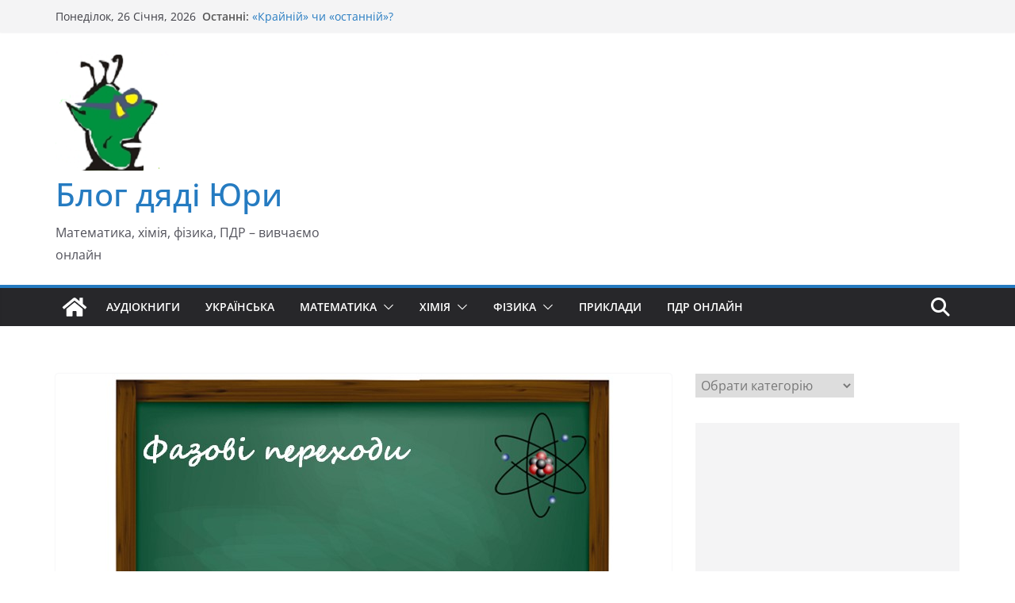

--- FILE ---
content_type: text/html; charset=UTF-8
request_url: http://soft-seo.com/2022/11/10/%D1%84%D0%B0%D0%B7%D0%BE%D0%B2%D0%B8%D0%B9-%D0%BF%D0%B5%D1%80%D0%B5%D1%85%D1%96%D0%B4/
body_size: 18271
content:
		<!doctype html>
		<html lang="uk">
		
<head>

			<meta charset="UTF-8"/>
		<meta name="viewport" content="width=device-width, initial-scale=1">
		<link rel="profile" href="http://gmpg.org/xfn/11"/>
		
	<meta name='robots' content='index, follow, max-image-preview:large, max-snippet:-1, max-video-preview:-1' />

	<!-- This site is optimized with the Yoast SEO plugin v21.4 - https://yoast.com/wordpress/plugins/seo/ -->
	<title>Фазовий перехід - Блог дяді Юри</title>
	<meta name="description" content="Фазовий перехід - зміна агрегатного стану речовини: з рідкого в тверде; з твердого в рідке; з рідкого в газоподібне; з твердого в газоподібне" />
	<link rel="canonical" href="http://soft-seo.com/2022/11/10/фазовий-перехід/" />
	<meta property="og:locale" content="uk_UA" />
	<meta property="og:type" content="article" />
	<meta property="og:title" content="Фазовий перехід - Блог дяді Юри" />
	<meta property="og:description" content="Фазовий перехід - зміна агрегатного стану речовини: з рідкого в тверде; з твердого в рідке; з рідкого в газоподібне; з твердого в газоподібне" />
	<meta property="og:url" content="http://soft-seo.com/2022/11/10/фазовий-перехід/" />
	<meta property="og:site_name" content="Блог дяді Юри" />
	<meta property="article:published_time" content="2022-11-10T09:07:08+00:00" />
	<meta property="og:image" content="http://soft-seo.com/wp-content/uploads/2022/11/Screenshot_1-19.jpg" />
	<meta property="og:image:width" content="684" />
	<meta property="og:image:height" content="432" />
	<meta property="og:image:type" content="image/jpeg" />
	<meta name="author" content="winner" />
	<meta name="twitter:card" content="summary_large_image" />
	<meta name="twitter:label1" content="Написано" />
	<meta name="twitter:data1" content="winner" />
	<meta name="twitter:label2" content="Прибл. час читання" />
	<meta name="twitter:data2" content="3 хвилини" />
	<script type="application/ld+json" class="yoast-schema-graph">{"@context":"https://schema.org","@graph":[{"@type":"Article","@id":"http://soft-seo.com/2022/11/10/%d1%84%d0%b0%d0%b7%d0%be%d0%b2%d0%b8%d0%b9-%d0%bf%d0%b5%d1%80%d0%b5%d1%85%d1%96%d0%b4/#article","isPartOf":{"@id":"http://soft-seo.com/2022/11/10/%d1%84%d0%b0%d0%b7%d0%be%d0%b2%d0%b8%d0%b9-%d0%bf%d0%b5%d1%80%d0%b5%d1%85%d1%96%d0%b4/"},"author":{"name":"winner","@id":"http://soft-seo.com/#/schema/person/f3d2a91f0da174f0bbe398f43c3ade6a"},"headline":"Фазовий перехід","datePublished":"2022-11-10T09:07:08+00:00","dateModified":"2022-11-10T09:07:08+00:00","mainEntityOfPage":{"@id":"http://soft-seo.com/2022/11/10/%d1%84%d0%b0%d0%b7%d0%be%d0%b2%d0%b8%d0%b9-%d0%bf%d0%b5%d1%80%d0%b5%d1%85%d1%96%d0%b4/"},"wordCount":336,"publisher":{"@id":"http://soft-seo.com/#organization"},"image":{"@id":"http://soft-seo.com/2022/11/10/%d1%84%d0%b0%d0%b7%d0%be%d0%b2%d0%b8%d0%b9-%d0%bf%d0%b5%d1%80%d0%b5%d1%85%d1%96%d0%b4/#primaryimage"},"thumbnailUrl":"http://soft-seo.com/wp-content/uploads/2022/11/Screenshot_1-19.jpg","keywords":["теплота випаровування","теплота плавлення","теплота сублімації","Фазові переходи"],"articleSection":["Термодинаміка","Фізика"],"inLanguage":"uk"},{"@type":"WebPage","@id":"http://soft-seo.com/2022/11/10/%d1%84%d0%b0%d0%b7%d0%be%d0%b2%d0%b8%d0%b9-%d0%bf%d0%b5%d1%80%d0%b5%d1%85%d1%96%d0%b4/","url":"http://soft-seo.com/2022/11/10/%d1%84%d0%b0%d0%b7%d0%be%d0%b2%d0%b8%d0%b9-%d0%bf%d0%b5%d1%80%d0%b5%d1%85%d1%96%d0%b4/","name":"Фазовий перехід - Блог дяді Юри","isPartOf":{"@id":"http://soft-seo.com/#website"},"primaryImageOfPage":{"@id":"http://soft-seo.com/2022/11/10/%d1%84%d0%b0%d0%b7%d0%be%d0%b2%d0%b8%d0%b9-%d0%bf%d0%b5%d1%80%d0%b5%d1%85%d1%96%d0%b4/#primaryimage"},"image":{"@id":"http://soft-seo.com/2022/11/10/%d1%84%d0%b0%d0%b7%d0%be%d0%b2%d0%b8%d0%b9-%d0%bf%d0%b5%d1%80%d0%b5%d1%85%d1%96%d0%b4/#primaryimage"},"thumbnailUrl":"http://soft-seo.com/wp-content/uploads/2022/11/Screenshot_1-19.jpg","datePublished":"2022-11-10T09:07:08+00:00","dateModified":"2022-11-10T09:07:08+00:00","description":"Фазовий перехід - зміна агрегатного стану речовини: з рідкого в тверде; з твердого в рідке; з рідкого в газоподібне; з твердого в газоподібне","breadcrumb":{"@id":"http://soft-seo.com/2022/11/10/%d1%84%d0%b0%d0%b7%d0%be%d0%b2%d0%b8%d0%b9-%d0%bf%d0%b5%d1%80%d0%b5%d1%85%d1%96%d0%b4/#breadcrumb"},"inLanguage":"uk","potentialAction":[{"@type":"ReadAction","target":["http://soft-seo.com/2022/11/10/%d1%84%d0%b0%d0%b7%d0%be%d0%b2%d0%b8%d0%b9-%d0%bf%d0%b5%d1%80%d0%b5%d1%85%d1%96%d0%b4/"]}]},{"@type":"ImageObject","inLanguage":"uk","@id":"http://soft-seo.com/2022/11/10/%d1%84%d0%b0%d0%b7%d0%be%d0%b2%d0%b8%d0%b9-%d0%bf%d0%b5%d1%80%d0%b5%d1%85%d1%96%d0%b4/#primaryimage","url":"http://soft-seo.com/wp-content/uploads/2022/11/Screenshot_1-19.jpg","contentUrl":"http://soft-seo.com/wp-content/uploads/2022/11/Screenshot_1-19.jpg","width":684,"height":432,"caption":"Фазові переходи"},{"@type":"BreadcrumbList","@id":"http://soft-seo.com/2022/11/10/%d1%84%d0%b0%d0%b7%d0%be%d0%b2%d0%b8%d0%b9-%d0%bf%d0%b5%d1%80%d0%b5%d1%85%d1%96%d0%b4/#breadcrumb","itemListElement":[{"@type":"ListItem","position":1,"name":"Главная страница","item":"http://soft-seo.com/"},{"@type":"ListItem","position":2,"name":"Фазовий перехід"}]},{"@type":"WebSite","@id":"http://soft-seo.com/#website","url":"http://soft-seo.com/","name":"Блог дяді Юри","description":"Математика, хімія, фізика, ПДР - вивчаємо онлайн","publisher":{"@id":"http://soft-seo.com/#organization"},"potentialAction":[{"@type":"SearchAction","target":{"@type":"EntryPoint","urlTemplate":"http://soft-seo.com/?s={search_term_string}"},"query-input":"required name=search_term_string"}],"inLanguage":"uk"},{"@type":"Organization","@id":"http://soft-seo.com/#organization","name":"Блог дяді Юри","url":"http://soft-seo.com/","logo":{"@type":"ImageObject","inLanguage":"uk","@id":"http://soft-seo.com/#/schema/logo/image/","url":"http://soft-seo.com/wp-content/uploads/2022/08/cropped-Screenshot_11.png","contentUrl":"http://soft-seo.com/wp-content/uploads/2022/08/cropped-Screenshot_11.png","width":150,"height":150,"caption":"Блог дяді Юри"},"image":{"@id":"http://soft-seo.com/#/schema/logo/image/"}},{"@type":"Person","@id":"http://soft-seo.com/#/schema/person/f3d2a91f0da174f0bbe398f43c3ade6a","name":"winner","image":{"@type":"ImageObject","inLanguage":"uk","@id":"http://soft-seo.com/#/schema/person/image/","url":"http://0.gravatar.com/avatar/6923cb9dfe358e65fd38c7fa49b80b1b?s=96&d=mm&r=g","contentUrl":"http://0.gravatar.com/avatar/6923cb9dfe358e65fd38c7fa49b80b1b?s=96&d=mm&r=g","caption":"winner"},"url":"http://soft-seo.com/author/nataadmin/"}]}</script>
	<!-- / Yoast SEO plugin. -->


<link rel="alternate" type="application/rss+xml" title="Блог дяді Юри &raquo; стрічка" href="http://soft-seo.com/feed/" />
<link rel="alternate" type="application/rss+xml" title="Блог дяді Юри &raquo; Канал коментарів" href="http://soft-seo.com/comments/feed/" />
<link rel="alternate" type="application/rss+xml" title="Блог дяді Юри &raquo; Фазовий перехід Канал коментарів" href="http://soft-seo.com/2022/11/10/%d1%84%d0%b0%d0%b7%d0%be%d0%b2%d0%b8%d0%b9-%d0%bf%d0%b5%d1%80%d0%b5%d1%85%d1%96%d0%b4/feed/" />
<script type="text/javascript">
window._wpemojiSettings = {"baseUrl":"https:\/\/s.w.org\/images\/core\/emoji\/14.0.0\/72x72\/","ext":".png","svgUrl":"https:\/\/s.w.org\/images\/core\/emoji\/14.0.0\/svg\/","svgExt":".svg","source":{"concatemoji":"http:\/\/soft-seo.com\/wp-includes\/js\/wp-emoji-release.min.js?ver=6.3.7"}};
/*! This file is auto-generated */
!function(i,n){var o,s,e;function c(e){try{var t={supportTests:e,timestamp:(new Date).valueOf()};sessionStorage.setItem(o,JSON.stringify(t))}catch(e){}}function p(e,t,n){e.clearRect(0,0,e.canvas.width,e.canvas.height),e.fillText(t,0,0);var t=new Uint32Array(e.getImageData(0,0,e.canvas.width,e.canvas.height).data),r=(e.clearRect(0,0,e.canvas.width,e.canvas.height),e.fillText(n,0,0),new Uint32Array(e.getImageData(0,0,e.canvas.width,e.canvas.height).data));return t.every(function(e,t){return e===r[t]})}function u(e,t,n){switch(t){case"flag":return n(e,"\ud83c\udff3\ufe0f\u200d\u26a7\ufe0f","\ud83c\udff3\ufe0f\u200b\u26a7\ufe0f")?!1:!n(e,"\ud83c\uddfa\ud83c\uddf3","\ud83c\uddfa\u200b\ud83c\uddf3")&&!n(e,"\ud83c\udff4\udb40\udc67\udb40\udc62\udb40\udc65\udb40\udc6e\udb40\udc67\udb40\udc7f","\ud83c\udff4\u200b\udb40\udc67\u200b\udb40\udc62\u200b\udb40\udc65\u200b\udb40\udc6e\u200b\udb40\udc67\u200b\udb40\udc7f");case"emoji":return!n(e,"\ud83e\udef1\ud83c\udffb\u200d\ud83e\udef2\ud83c\udfff","\ud83e\udef1\ud83c\udffb\u200b\ud83e\udef2\ud83c\udfff")}return!1}function f(e,t,n){var r="undefined"!=typeof WorkerGlobalScope&&self instanceof WorkerGlobalScope?new OffscreenCanvas(300,150):i.createElement("canvas"),a=r.getContext("2d",{willReadFrequently:!0}),o=(a.textBaseline="top",a.font="600 32px Arial",{});return e.forEach(function(e){o[e]=t(a,e,n)}),o}function t(e){var t=i.createElement("script");t.src=e,t.defer=!0,i.head.appendChild(t)}"undefined"!=typeof Promise&&(o="wpEmojiSettingsSupports",s=["flag","emoji"],n.supports={everything:!0,everythingExceptFlag:!0},e=new Promise(function(e){i.addEventListener("DOMContentLoaded",e,{once:!0})}),new Promise(function(t){var n=function(){try{var e=JSON.parse(sessionStorage.getItem(o));if("object"==typeof e&&"number"==typeof e.timestamp&&(new Date).valueOf()<e.timestamp+604800&&"object"==typeof e.supportTests)return e.supportTests}catch(e){}return null}();if(!n){if("undefined"!=typeof Worker&&"undefined"!=typeof OffscreenCanvas&&"undefined"!=typeof URL&&URL.createObjectURL&&"undefined"!=typeof Blob)try{var e="postMessage("+f.toString()+"("+[JSON.stringify(s),u.toString(),p.toString()].join(",")+"));",r=new Blob([e],{type:"text/javascript"}),a=new Worker(URL.createObjectURL(r),{name:"wpTestEmojiSupports"});return void(a.onmessage=function(e){c(n=e.data),a.terminate(),t(n)})}catch(e){}c(n=f(s,u,p))}t(n)}).then(function(e){for(var t in e)n.supports[t]=e[t],n.supports.everything=n.supports.everything&&n.supports[t],"flag"!==t&&(n.supports.everythingExceptFlag=n.supports.everythingExceptFlag&&n.supports[t]);n.supports.everythingExceptFlag=n.supports.everythingExceptFlag&&!n.supports.flag,n.DOMReady=!1,n.readyCallback=function(){n.DOMReady=!0}}).then(function(){return e}).then(function(){var e;n.supports.everything||(n.readyCallback(),(e=n.source||{}).concatemoji?t(e.concatemoji):e.wpemoji&&e.twemoji&&(t(e.twemoji),t(e.wpemoji)))}))}((window,document),window._wpemojiSettings);
</script>
<style type="text/css">
img.wp-smiley,
img.emoji {
	display: inline !important;
	border: none !important;
	box-shadow: none !important;
	height: 1em !important;
	width: 1em !important;
	margin: 0 0.07em !important;
	vertical-align: -0.1em !important;
	background: none !important;
	padding: 0 !important;
}
</style>
	<link rel='stylesheet' id='pt-cv-public-style-css' href='http://soft-seo.com/wp-content/plugins/content-views-query-and-display-post-page/public/assets/css/cv.css?ver=3.5.0' type='text/css' media='all' />
<link rel='stylesheet' id='wp-block-library-css' href='http://soft-seo.com/wp-includes/css/dist/block-library/style.min.css?ver=6.3.7' type='text/css' media='all' />
<style id='wp-block-library-theme-inline-css' type='text/css'>
.wp-block-audio figcaption{color:#555;font-size:13px;text-align:center}.is-dark-theme .wp-block-audio figcaption{color:hsla(0,0%,100%,.65)}.wp-block-audio{margin:0 0 1em}.wp-block-code{border:1px solid #ccc;border-radius:4px;font-family:Menlo,Consolas,monaco,monospace;padding:.8em 1em}.wp-block-embed figcaption{color:#555;font-size:13px;text-align:center}.is-dark-theme .wp-block-embed figcaption{color:hsla(0,0%,100%,.65)}.wp-block-embed{margin:0 0 1em}.blocks-gallery-caption{color:#555;font-size:13px;text-align:center}.is-dark-theme .blocks-gallery-caption{color:hsla(0,0%,100%,.65)}.wp-block-image figcaption{color:#555;font-size:13px;text-align:center}.is-dark-theme .wp-block-image figcaption{color:hsla(0,0%,100%,.65)}.wp-block-image{margin:0 0 1em}.wp-block-pullquote{border-bottom:4px solid;border-top:4px solid;color:currentColor;margin-bottom:1.75em}.wp-block-pullquote cite,.wp-block-pullquote footer,.wp-block-pullquote__citation{color:currentColor;font-size:.8125em;font-style:normal;text-transform:uppercase}.wp-block-quote{border-left:.25em solid;margin:0 0 1.75em;padding-left:1em}.wp-block-quote cite,.wp-block-quote footer{color:currentColor;font-size:.8125em;font-style:normal;position:relative}.wp-block-quote.has-text-align-right{border-left:none;border-right:.25em solid;padding-left:0;padding-right:1em}.wp-block-quote.has-text-align-center{border:none;padding-left:0}.wp-block-quote.is-large,.wp-block-quote.is-style-large,.wp-block-quote.is-style-plain{border:none}.wp-block-search .wp-block-search__label{font-weight:700}.wp-block-search__button{border:1px solid #ccc;padding:.375em .625em}:where(.wp-block-group.has-background){padding:1.25em 2.375em}.wp-block-separator.has-css-opacity{opacity:.4}.wp-block-separator{border:none;border-bottom:2px solid;margin-left:auto;margin-right:auto}.wp-block-separator.has-alpha-channel-opacity{opacity:1}.wp-block-separator:not(.is-style-wide):not(.is-style-dots){width:100px}.wp-block-separator.has-background:not(.is-style-dots){border-bottom:none;height:1px}.wp-block-separator.has-background:not(.is-style-wide):not(.is-style-dots){height:2px}.wp-block-table{margin:0 0 1em}.wp-block-table td,.wp-block-table th{word-break:normal}.wp-block-table figcaption{color:#555;font-size:13px;text-align:center}.is-dark-theme .wp-block-table figcaption{color:hsla(0,0%,100%,.65)}.wp-block-video figcaption{color:#555;font-size:13px;text-align:center}.is-dark-theme .wp-block-video figcaption{color:hsla(0,0%,100%,.65)}.wp-block-video{margin:0 0 1em}.wp-block-template-part.has-background{margin-bottom:0;margin-top:0;padding:1.25em 2.375em}
</style>
<style id='global-styles-inline-css' type='text/css'>
body{--wp--preset--color--black: #000000;--wp--preset--color--cyan-bluish-gray: #abb8c3;--wp--preset--color--white: #ffffff;--wp--preset--color--pale-pink: #f78da7;--wp--preset--color--vivid-red: #cf2e2e;--wp--preset--color--luminous-vivid-orange: #ff6900;--wp--preset--color--luminous-vivid-amber: #fcb900;--wp--preset--color--light-green-cyan: #7bdcb5;--wp--preset--color--vivid-green-cyan: #00d084;--wp--preset--color--pale-cyan-blue: #8ed1fc;--wp--preset--color--vivid-cyan-blue: #0693e3;--wp--preset--color--vivid-purple: #9b51e0;--wp--preset--color--cm-color-1: #257BC1;--wp--preset--color--cm-color-2: #2270B0;--wp--preset--color--cm-color-3: #FFFFFF;--wp--preset--color--cm-color-4: #F9FEFD;--wp--preset--color--cm-color-5: #27272A;--wp--preset--color--cm-color-6: #16181A;--wp--preset--color--cm-color-7: #8F8F8F;--wp--preset--color--cm-color-8: #FFFFFF;--wp--preset--color--cm-color-9: #C7C7C7;--wp--preset--gradient--vivid-cyan-blue-to-vivid-purple: linear-gradient(135deg,rgba(6,147,227,1) 0%,rgb(155,81,224) 100%);--wp--preset--gradient--light-green-cyan-to-vivid-green-cyan: linear-gradient(135deg,rgb(122,220,180) 0%,rgb(0,208,130) 100%);--wp--preset--gradient--luminous-vivid-amber-to-luminous-vivid-orange: linear-gradient(135deg,rgba(252,185,0,1) 0%,rgba(255,105,0,1) 100%);--wp--preset--gradient--luminous-vivid-orange-to-vivid-red: linear-gradient(135deg,rgba(255,105,0,1) 0%,rgb(207,46,46) 100%);--wp--preset--gradient--very-light-gray-to-cyan-bluish-gray: linear-gradient(135deg,rgb(238,238,238) 0%,rgb(169,184,195) 100%);--wp--preset--gradient--cool-to-warm-spectrum: linear-gradient(135deg,rgb(74,234,220) 0%,rgb(151,120,209) 20%,rgb(207,42,186) 40%,rgb(238,44,130) 60%,rgb(251,105,98) 80%,rgb(254,248,76) 100%);--wp--preset--gradient--blush-light-purple: linear-gradient(135deg,rgb(255,206,236) 0%,rgb(152,150,240) 100%);--wp--preset--gradient--blush-bordeaux: linear-gradient(135deg,rgb(254,205,165) 0%,rgb(254,45,45) 50%,rgb(107,0,62) 100%);--wp--preset--gradient--luminous-dusk: linear-gradient(135deg,rgb(255,203,112) 0%,rgb(199,81,192) 50%,rgb(65,88,208) 100%);--wp--preset--gradient--pale-ocean: linear-gradient(135deg,rgb(255,245,203) 0%,rgb(182,227,212) 50%,rgb(51,167,181) 100%);--wp--preset--gradient--electric-grass: linear-gradient(135deg,rgb(202,248,128) 0%,rgb(113,206,126) 100%);--wp--preset--gradient--midnight: linear-gradient(135deg,rgb(2,3,129) 0%,rgb(40,116,252) 100%);--wp--preset--font-size--small: 13px;--wp--preset--font-size--medium: 16px;--wp--preset--font-size--large: 20px;--wp--preset--font-size--x-large: 24px;--wp--preset--font-size--xx-large: 30px;--wp--preset--font-size--huge: 36px;--wp--preset--font-family--dm-sans: DM Sans, sans-serif;--wp--preset--font-family--public-sans: Public Sans, sans-serif;--wp--preset--font-family--roboto: Roboto, sans-serif;--wp--preset--font-family--segoe-ui: Segoe UI, Arial, sans-serif;--wp--preset--font-family--ibm-plex-serif: IBM Plex Serif, sans-serif;--wp--preset--font-family--inter: Inter, sans-serif;--wp--preset--spacing--20: 0.44rem;--wp--preset--spacing--30: 0.67rem;--wp--preset--spacing--40: 1rem;--wp--preset--spacing--50: 1.5rem;--wp--preset--spacing--60: 2.25rem;--wp--preset--spacing--70: 3.38rem;--wp--preset--spacing--80: 5.06rem;--wp--preset--shadow--natural: 6px 6px 9px rgba(0, 0, 0, 0.2);--wp--preset--shadow--deep: 12px 12px 50px rgba(0, 0, 0, 0.4);--wp--preset--shadow--sharp: 6px 6px 0px rgba(0, 0, 0, 0.2);--wp--preset--shadow--outlined: 6px 6px 0px -3px rgba(255, 255, 255, 1), 6px 6px rgba(0, 0, 0, 1);--wp--preset--shadow--crisp: 6px 6px 0px rgba(0, 0, 0, 1);}body { margin: 0;--wp--style--global--content-size: 760px;--wp--style--global--wide-size: 1160px; }.wp-site-blocks > .alignleft { float: left; margin-right: 2em; }.wp-site-blocks > .alignright { float: right; margin-left: 2em; }.wp-site-blocks > .aligncenter { justify-content: center; margin-left: auto; margin-right: auto; }:where(.wp-site-blocks) > * { margin-block-start: 24px; margin-block-end: 0; }:where(.wp-site-blocks) > :first-child:first-child { margin-block-start: 0; }:where(.wp-site-blocks) > :last-child:last-child { margin-block-end: 0; }body { --wp--style--block-gap: 24px; }:where(body .is-layout-flow)  > :first-child:first-child{margin-block-start: 0;}:where(body .is-layout-flow)  > :last-child:last-child{margin-block-end: 0;}:where(body .is-layout-flow)  > *{margin-block-start: 24px;margin-block-end: 0;}:where(body .is-layout-constrained)  > :first-child:first-child{margin-block-start: 0;}:where(body .is-layout-constrained)  > :last-child:last-child{margin-block-end: 0;}:where(body .is-layout-constrained)  > *{margin-block-start: 24px;margin-block-end: 0;}:where(body .is-layout-flex) {gap: 24px;}:where(body .is-layout-grid) {gap: 24px;}body .is-layout-flow > .alignleft{float: left;margin-inline-start: 0;margin-inline-end: 2em;}body .is-layout-flow > .alignright{float: right;margin-inline-start: 2em;margin-inline-end: 0;}body .is-layout-flow > .aligncenter{margin-left: auto !important;margin-right: auto !important;}body .is-layout-constrained > .alignleft{float: left;margin-inline-start: 0;margin-inline-end: 2em;}body .is-layout-constrained > .alignright{float: right;margin-inline-start: 2em;margin-inline-end: 0;}body .is-layout-constrained > .aligncenter{margin-left: auto !important;margin-right: auto !important;}body .is-layout-constrained > :where(:not(.alignleft):not(.alignright):not(.alignfull)){max-width: var(--wp--style--global--content-size);margin-left: auto !important;margin-right: auto !important;}body .is-layout-constrained > .alignwide{max-width: var(--wp--style--global--wide-size);}body .is-layout-flex{display: flex;}body .is-layout-flex{flex-wrap: wrap;align-items: center;}body .is-layout-flex > *{margin: 0;}body .is-layout-grid{display: grid;}body .is-layout-grid > *{margin: 0;}body{padding-top: 0px;padding-right: 0px;padding-bottom: 0px;padding-left: 0px;}a:where(:not(.wp-element-button)){text-decoration: underline;}.wp-element-button, .wp-block-button__link{background-color: #32373c;border-width: 0;color: #fff;font-family: inherit;font-size: inherit;line-height: inherit;padding: calc(0.667em + 2px) calc(1.333em + 2px);text-decoration: none;}.has-black-color{color: var(--wp--preset--color--black) !important;}.has-cyan-bluish-gray-color{color: var(--wp--preset--color--cyan-bluish-gray) !important;}.has-white-color{color: var(--wp--preset--color--white) !important;}.has-pale-pink-color{color: var(--wp--preset--color--pale-pink) !important;}.has-vivid-red-color{color: var(--wp--preset--color--vivid-red) !important;}.has-luminous-vivid-orange-color{color: var(--wp--preset--color--luminous-vivid-orange) !important;}.has-luminous-vivid-amber-color{color: var(--wp--preset--color--luminous-vivid-amber) !important;}.has-light-green-cyan-color{color: var(--wp--preset--color--light-green-cyan) !important;}.has-vivid-green-cyan-color{color: var(--wp--preset--color--vivid-green-cyan) !important;}.has-pale-cyan-blue-color{color: var(--wp--preset--color--pale-cyan-blue) !important;}.has-vivid-cyan-blue-color{color: var(--wp--preset--color--vivid-cyan-blue) !important;}.has-vivid-purple-color{color: var(--wp--preset--color--vivid-purple) !important;}.has-cm-color-1-color{color: var(--wp--preset--color--cm-color-1) !important;}.has-cm-color-2-color{color: var(--wp--preset--color--cm-color-2) !important;}.has-cm-color-3-color{color: var(--wp--preset--color--cm-color-3) !important;}.has-cm-color-4-color{color: var(--wp--preset--color--cm-color-4) !important;}.has-cm-color-5-color{color: var(--wp--preset--color--cm-color-5) !important;}.has-cm-color-6-color{color: var(--wp--preset--color--cm-color-6) !important;}.has-cm-color-7-color{color: var(--wp--preset--color--cm-color-7) !important;}.has-cm-color-8-color{color: var(--wp--preset--color--cm-color-8) !important;}.has-cm-color-9-color{color: var(--wp--preset--color--cm-color-9) !important;}.has-black-background-color{background-color: var(--wp--preset--color--black) !important;}.has-cyan-bluish-gray-background-color{background-color: var(--wp--preset--color--cyan-bluish-gray) !important;}.has-white-background-color{background-color: var(--wp--preset--color--white) !important;}.has-pale-pink-background-color{background-color: var(--wp--preset--color--pale-pink) !important;}.has-vivid-red-background-color{background-color: var(--wp--preset--color--vivid-red) !important;}.has-luminous-vivid-orange-background-color{background-color: var(--wp--preset--color--luminous-vivid-orange) !important;}.has-luminous-vivid-amber-background-color{background-color: var(--wp--preset--color--luminous-vivid-amber) !important;}.has-light-green-cyan-background-color{background-color: var(--wp--preset--color--light-green-cyan) !important;}.has-vivid-green-cyan-background-color{background-color: var(--wp--preset--color--vivid-green-cyan) !important;}.has-pale-cyan-blue-background-color{background-color: var(--wp--preset--color--pale-cyan-blue) !important;}.has-vivid-cyan-blue-background-color{background-color: var(--wp--preset--color--vivid-cyan-blue) !important;}.has-vivid-purple-background-color{background-color: var(--wp--preset--color--vivid-purple) !important;}.has-cm-color-1-background-color{background-color: var(--wp--preset--color--cm-color-1) !important;}.has-cm-color-2-background-color{background-color: var(--wp--preset--color--cm-color-2) !important;}.has-cm-color-3-background-color{background-color: var(--wp--preset--color--cm-color-3) !important;}.has-cm-color-4-background-color{background-color: var(--wp--preset--color--cm-color-4) !important;}.has-cm-color-5-background-color{background-color: var(--wp--preset--color--cm-color-5) !important;}.has-cm-color-6-background-color{background-color: var(--wp--preset--color--cm-color-6) !important;}.has-cm-color-7-background-color{background-color: var(--wp--preset--color--cm-color-7) !important;}.has-cm-color-8-background-color{background-color: var(--wp--preset--color--cm-color-8) !important;}.has-cm-color-9-background-color{background-color: var(--wp--preset--color--cm-color-9) !important;}.has-black-border-color{border-color: var(--wp--preset--color--black) !important;}.has-cyan-bluish-gray-border-color{border-color: var(--wp--preset--color--cyan-bluish-gray) !important;}.has-white-border-color{border-color: var(--wp--preset--color--white) !important;}.has-pale-pink-border-color{border-color: var(--wp--preset--color--pale-pink) !important;}.has-vivid-red-border-color{border-color: var(--wp--preset--color--vivid-red) !important;}.has-luminous-vivid-orange-border-color{border-color: var(--wp--preset--color--luminous-vivid-orange) !important;}.has-luminous-vivid-amber-border-color{border-color: var(--wp--preset--color--luminous-vivid-amber) !important;}.has-light-green-cyan-border-color{border-color: var(--wp--preset--color--light-green-cyan) !important;}.has-vivid-green-cyan-border-color{border-color: var(--wp--preset--color--vivid-green-cyan) !important;}.has-pale-cyan-blue-border-color{border-color: var(--wp--preset--color--pale-cyan-blue) !important;}.has-vivid-cyan-blue-border-color{border-color: var(--wp--preset--color--vivid-cyan-blue) !important;}.has-vivid-purple-border-color{border-color: var(--wp--preset--color--vivid-purple) !important;}.has-cm-color-1-border-color{border-color: var(--wp--preset--color--cm-color-1) !important;}.has-cm-color-2-border-color{border-color: var(--wp--preset--color--cm-color-2) !important;}.has-cm-color-3-border-color{border-color: var(--wp--preset--color--cm-color-3) !important;}.has-cm-color-4-border-color{border-color: var(--wp--preset--color--cm-color-4) !important;}.has-cm-color-5-border-color{border-color: var(--wp--preset--color--cm-color-5) !important;}.has-cm-color-6-border-color{border-color: var(--wp--preset--color--cm-color-6) !important;}.has-cm-color-7-border-color{border-color: var(--wp--preset--color--cm-color-7) !important;}.has-cm-color-8-border-color{border-color: var(--wp--preset--color--cm-color-8) !important;}.has-cm-color-9-border-color{border-color: var(--wp--preset--color--cm-color-9) !important;}.has-vivid-cyan-blue-to-vivid-purple-gradient-background{background: var(--wp--preset--gradient--vivid-cyan-blue-to-vivid-purple) !important;}.has-light-green-cyan-to-vivid-green-cyan-gradient-background{background: var(--wp--preset--gradient--light-green-cyan-to-vivid-green-cyan) !important;}.has-luminous-vivid-amber-to-luminous-vivid-orange-gradient-background{background: var(--wp--preset--gradient--luminous-vivid-amber-to-luminous-vivid-orange) !important;}.has-luminous-vivid-orange-to-vivid-red-gradient-background{background: var(--wp--preset--gradient--luminous-vivid-orange-to-vivid-red) !important;}.has-very-light-gray-to-cyan-bluish-gray-gradient-background{background: var(--wp--preset--gradient--very-light-gray-to-cyan-bluish-gray) !important;}.has-cool-to-warm-spectrum-gradient-background{background: var(--wp--preset--gradient--cool-to-warm-spectrum) !important;}.has-blush-light-purple-gradient-background{background: var(--wp--preset--gradient--blush-light-purple) !important;}.has-blush-bordeaux-gradient-background{background: var(--wp--preset--gradient--blush-bordeaux) !important;}.has-luminous-dusk-gradient-background{background: var(--wp--preset--gradient--luminous-dusk) !important;}.has-pale-ocean-gradient-background{background: var(--wp--preset--gradient--pale-ocean) !important;}.has-electric-grass-gradient-background{background: var(--wp--preset--gradient--electric-grass) !important;}.has-midnight-gradient-background{background: var(--wp--preset--gradient--midnight) !important;}.has-small-font-size{font-size: var(--wp--preset--font-size--small) !important;}.has-medium-font-size{font-size: var(--wp--preset--font-size--medium) !important;}.has-large-font-size{font-size: var(--wp--preset--font-size--large) !important;}.has-x-large-font-size{font-size: var(--wp--preset--font-size--x-large) !important;}.has-xx-large-font-size{font-size: var(--wp--preset--font-size--xx-large) !important;}.has-huge-font-size{font-size: var(--wp--preset--font-size--huge) !important;}.has-dm-sans-font-family{font-family: var(--wp--preset--font-family--dm-sans) !important;}.has-public-sans-font-family{font-family: var(--wp--preset--font-family--public-sans) !important;}.has-roboto-font-family{font-family: var(--wp--preset--font-family--roboto) !important;}.has-segoe-ui-font-family{font-family: var(--wp--preset--font-family--segoe-ui) !important;}.has-ibm-plex-serif-font-family{font-family: var(--wp--preset--font-family--ibm-plex-serif) !important;}.has-inter-font-family{font-family: var(--wp--preset--font-family--inter) !important;}
.wp-block-navigation a:where(:not(.wp-element-button)){color: inherit;}
.wp-block-pullquote{font-size: 1.5em;line-height: 1.6;}
</style>
<link rel='stylesheet' id='yop-public-css' href='http://soft-seo.com/wp-content/plugins/yop-poll/public/assets/css/yop-poll-public-6.5.29.css?ver=6.3.7' type='text/css' media='all' />
<style id='wp-webfonts-inline-css' type='text/css'>
@font-face{font-family:"DM Sans";font-style:normal;font-weight:100 900;font-display:fallback;src:url('https://fonts.gstatic.com/s/dmsans/v15/rP2Hp2ywxg089UriCZOIHTWEBlw.woff2') format('woff2');}@font-face{font-family:"Public Sans";font-style:normal;font-weight:100 900;font-display:fallback;src:url('https://fonts.gstatic.com/s/publicsans/v15/ijwOs5juQtsyLLR5jN4cxBEoRDf44uE.woff2') format('woff2');}@font-face{font-family:Roboto;font-style:normal;font-weight:100 900;font-display:fallback;src:url('https://fonts.gstatic.com/s/roboto/v30/KFOjCnqEu92Fr1Mu51TjASc6CsE.woff2') format('woff2');}@font-face{font-family:IBMPlexSerif;font-style:normal;font-weight:400;font-display:fallback;src:url('http://soft-seo.com/wp-content/themes/colormag/assets/fonts/IBMPlexSerif-Regular.woff2') format('woff2');}@font-face{font-family:IBMPlexSerif;font-style:normal;font-weight:700;font-display:fallback;src:url('http://soft-seo.com/wp-content/themes/colormag/assets/fonts/IBMPlexSerif-Bold.woff2') format('woff2');}@font-face{font-family:IBMPlexSerif;font-style:normal;font-weight:600;font-display:fallback;src:url('http://soft-seo.com/wp-content/themes/colormag/assets/fonts/IBMPlexSerif-SemiBold.woff2') format('woff2');}@font-face{font-family:Inter;font-style:normal;font-weight:400;font-display:fallback;src:url('http://soft-seo.com/wp-content/themes/colormag/assets/fonts/Inter-Regular.woff2') format('woff2');}
</style>
<link rel='stylesheet' id='colormag_style-css' href='http://soft-seo.com/wp-content/themes/colormag/style.css?ver=1769417852' type='text/css' media='all' />
<style id='colormag_style-inline-css' type='text/css'>
body{color:#444444;}.cm-posts .post{box-shadow:0px 0px 2px 0px #E4E4E7;}@media screen and (min-width: 992px) {.cm-primary{width:70%;}}.colormag-button,
			input[type="reset"],
			input[type="button"],
			input[type="submit"],
			button,
			.cm-entry-button span,
			.wp-block-button .wp-block-button__link{color:#ffffff;}.cm-content{background-color:#ffffff;background-size:contain;}body,body.boxed{background-color:;background-position:;background-size:contain;background-attachment:fixed;background-repeat:no-repeat;}.cm-header .cm-menu-toggle svg,
			.cm-header .cm-menu-toggle svg{fill:#fff;}.cm-footer-bar-area .cm-footer-bar__2 a{color:#207daf;}body{color:#444444;}.cm-posts .post{box-shadow:0px 0px 2px 0px #E4E4E7;}@media screen and (min-width: 992px) {.cm-primary{width:70%;}}.colormag-button,
			input[type="reset"],
			input[type="button"],
			input[type="submit"],
			button,
			.cm-entry-button span,
			.wp-block-button .wp-block-button__link{color:#ffffff;}.cm-content{background-color:#ffffff;background-size:contain;}body,body.boxed{background-color:;background-position:;background-size:contain;background-attachment:fixed;background-repeat:no-repeat;}.cm-header .cm-menu-toggle svg,
			.cm-header .cm-menu-toggle svg{fill:#fff;}.cm-footer-bar-area .cm-footer-bar__2 a{color:#207daf;}.cm-header-builder .cm-header-buttons .cm-header-button .cm-button{background-color:#207daf;}.cm-header-builder .cm-header-top-row{background-color:#f4f4f5;}.cm-header-builder .cm-primary-nav .sub-menu, .cm-header-builder .cm-primary-nav .children{background-color:#232323;background-size:contain;}.cm-header-builder nav.cm-secondary-nav ul.sub-menu, .cm-header-builder .cm-secondary-nav .children{background-color:#232323;background-size:contain;}.cm-footer-builder .cm-footer-bottom-row{border-color:#3F3F46;}:root{--top-grid-columns: 4;
			--main-grid-columns: 4;
			--bottom-grid-columns: 2;
			}.cm-footer-builder .cm-footer-bottom-row .cm-footer-col{flex-direction: column;}.cm-footer-builder .cm-footer-main-row .cm-footer-col{flex-direction: column;}.cm-footer-builder .cm-footer-top-row .cm-footer-col{flex-direction: column;} :root{--cm-color-1: #257BC1;--cm-color-2: #2270B0;--cm-color-3: #FFFFFF;--cm-color-4: #F9FEFD;--cm-color-5: #27272A;--cm-color-6: #16181A;--cm-color-7: #8F8F8F;--cm-color-8: #FFFFFF;--cm-color-9: #C7C7C7;}:root {--wp--preset--color--cm-color-1:#257BC1;--wp--preset--color--cm-color-2:#2270B0;--wp--preset--color--cm-color-3:#FFFFFF;--wp--preset--color--cm-color-4:#F9FEFD;--wp--preset--color--cm-color-5:#27272A;--wp--preset--color--cm-color-6:#16181A;--wp--preset--color--cm-color-7:#8F8F8F;--wp--preset--color--cm-color-8:#FFFFFF;--wp--preset--color--cm-color-9:#C7C7C7;}:root {--e-global-color-cmcolor1: #257BC1;--e-global-color-cmcolor2: #2270B0;--e-global-color-cmcolor3: #FFFFFF;--e-global-color-cmcolor4: #F9FEFD;--e-global-color-cmcolor5: #27272A;--e-global-color-cmcolor6: #16181A;--e-global-color-cmcolor7: #8F8F8F;--e-global-color-cmcolor8: #FFFFFF;--e-global-color-cmcolor9: #C7C7C7;}
</style>
<link rel='stylesheet' id='font-awesome-all-css' href='http://soft-seo.com/wp-content/themes/colormag/inc/customizer/customind/assets/fontawesome/v6/css/all.min.css?ver=6.2.4' type='text/css' media='all' />
<link rel='stylesheet' id='font-awesome-4-css' href='http://soft-seo.com/wp-content/themes/colormag/assets/library/font-awesome/css/v4-shims.min.css?ver=4.7.0' type='text/css' media='all' />
<link rel='stylesheet' id='colormag-font-awesome-6-css' href='http://soft-seo.com/wp-content/themes/colormag/inc/customizer/customind/assets/fontawesome/v6/css/all.min.css?ver=6.2.4' type='text/css' media='all' />
<script type='text/javascript' src='http://soft-seo.com/wp-includes/js/jquery/jquery.min.js?ver=3.7.0' id='jquery-core-js'></script>
<script type='text/javascript' src='http://soft-seo.com/wp-includes/js/jquery/jquery-migrate.min.js?ver=3.4.1' id='jquery-migrate-js'></script>
<script type='text/javascript' id='yop-public-js-extra'>
/* <![CDATA[ */
var objectL10n = {"yopPollParams":{"urlParams":{"ajax":"http:\/\/soft-seo.com\/wp-admin\/admin-ajax.php","wpLogin":"http:\/\/soft-seo.com\/wp-login.php?redirect_to=http%3A%2F%2Fsoft-seo.com%2Fwp-admin%2Fadmin-ajax.php%3Faction%3Dyop_poll_record_wordpress_vote"},"apiParams":{"reCaptcha":{"siteKey":""},"reCaptchaV2Invisible":{"siteKey":""},"reCaptchaV3":{"siteKey":""},"hCaptcha":{"siteKey":""}},"captchaParams":{"imgPath":"http:\/\/soft-seo.com\/wp-content\/plugins\/yop-poll\/public\/assets\/img\/","url":"http:\/\/soft-seo.com\/wp-content\/plugins\/yop-poll\/app.php","accessibilityAlt":"Sound icon","accessibilityTitle":"Accessibility option: listen to a question and answer it!","accessibilityDescription":"Type below the <strong>answer<\/strong> to what you hear. Numbers or words:","explanation":"Click or touch the <strong>ANSWER<\/strong>","refreshAlt":"Refresh\/reload icon","refreshTitle":"Refresh\/reload: get new images and accessibility option!"},"voteParams":{"invalidPoll":"Invalid Poll","noAnswersSelected":"No answer selected","minAnswersRequired":"At least {min_answers_allowed} answer(s) required","maxAnswersRequired":"A max of {max_answers_allowed} answer(s) accepted","noAnswerForOther":"No other answer entered","noValueForCustomField":"{custom_field_name} is required","consentNotChecked":"You must agree to our terms and conditions","noCaptchaSelected":"Captcha is required","thankYou":"Thank you for your vote"},"resultsParams":{"singleVote":"vote","multipleVotes":"votes","singleAnswer":"answer","multipleAnswers":"answers"}}};
/* ]]> */
</script>
<script type='text/javascript' src='http://soft-seo.com/wp-content/plugins/yop-poll/public/assets/js/yop-poll-public-6.5.29.min.js?ver=6.3.7' id='yop-public-js'></script>
<!--[if lte IE 8]>
<script type='text/javascript' src='http://soft-seo.com/wp-content/themes/colormag/assets/js/html5shiv.min.js?ver=4.1.2' id='html5-js'></script>
<![endif]-->
<link rel="https://api.w.org/" href="http://soft-seo.com/wp-json/" /><link rel="alternate" type="application/json" href="http://soft-seo.com/wp-json/wp/v2/posts/15639" /><link rel="EditURI" type="application/rsd+xml" title="RSD" href="http://soft-seo.com/xmlrpc.php?rsd" />
<meta name="generator" content="WordPress 6.3.7" />
<link rel='shortlink' href='http://soft-seo.com/?p=15639' />
<link rel="alternate" type="application/json+oembed" href="http://soft-seo.com/wp-json/oembed/1.0/embed?url=http%3A%2F%2Fsoft-seo.com%2F2022%2F11%2F10%2F%25d1%2584%25d0%25b0%25d0%25b7%25d0%25be%25d0%25b2%25d0%25b8%25d0%25b9-%25d0%25bf%25d0%25b5%25d1%2580%25d0%25b5%25d1%2585%25d1%2596%25d0%25b4%2F" />
<link rel="alternate" type="text/xml+oembed" href="http://soft-seo.com/wp-json/oembed/1.0/embed?url=http%3A%2F%2Fsoft-seo.com%2F2022%2F11%2F10%2F%25d1%2584%25d0%25b0%25d0%25b7%25d0%25be%25d0%25b2%25d0%25b8%25d0%25b9-%25d0%25bf%25d0%25b5%25d1%2580%25d0%25b5%25d1%2585%25d1%2596%25d0%25b4%2F&#038;format=xml" />
<link rel="pingback" href="http://soft-seo.com/xmlrpc.php"><link rel="icon" href="http://soft-seo.com/wp-content/uploads/2022/08/cropped-Screenshot_11-1-32x32.png" sizes="32x32" />
<link rel="icon" href="http://soft-seo.com/wp-content/uploads/2022/08/cropped-Screenshot_11-1-192x192.png" sizes="192x192" />
<link rel="apple-touch-icon" href="http://soft-seo.com/wp-content/uploads/2022/08/cropped-Screenshot_11-1-180x180.png" />
<meta name="msapplication-TileImage" content="http://soft-seo.com/wp-content/uploads/2022/08/cropped-Screenshot_11-1-270x270.png" />

</head>

<body class="post-template-default single single-post postid-15639 single-format-standard wp-custom-logo wp-embed-responsive cm-header-layout-1 adv-style-1 cm-normal-container cm-right-sidebar right-sidebar wide cm-started-content">




		<div id="page" class="hfeed site">
				<a class="skip-link screen-reader-text" href="#main">Перейти до вмісту</a>
		

			<header id="cm-masthead" class="cm-header cm-layout-1 cm-layout-1-style-1 cm-full-width">
		
		
				<div class="cm-top-bar">
					<div class="cm-container">
						<div class="cm-row">
							<div class="cm-top-bar__1">
				
		<div class="date-in-header">
			Понеділок, 26 Січня, 2026		</div>

		
		<div class="breaking-news">
			<strong class="breaking-news-latest">Останні:</strong>

			<ul class="newsticker">
									<li>
						<a href="http://soft-seo.com/2023/09/22/%d0%ba%d1%80%d0%b0%d0%b9%d0%bd%d1%96%d0%b9-%d1%87%d0%b8-%d0%be%d1%81%d1%82%d0%b0%d0%bd%d0%bd%d1%96%d0%b9/" title="«Крайній» чи «останній»?">
							«Крайній» чи «останній»?						</a>
					</li>
									<li>
						<a href="http://soft-seo.com/2023/09/22/%d1%87%d0%b8-%d0%bf%d1%80%d0%b0%d0%b2%d0%b8%d0%bb%d1%8c%d0%bd%d0%be-%d0%b3%d0%be%d0%b2%d0%be%d1%80%d0%b8%d1%82%d0%b8-%d0%b2%d0%b5%d0%bb%d0%b8%d0%ba%d0%b5-%d0%b4%d1%8f%d0%ba%d1%83%d1%8e/" title="Чи правильно говорити &#8220;Велике дякую&#8221;?">
							Чи правильно говорити &#8220;Велике дякую&#8221;?						</a>
					</li>
									<li>
						<a href="http://soft-seo.com/2023/09/17/%d1%8f%d0%ba-%d0%bf%d1%80%d0%b0%d0%b2%d0%b8%d0%bb%d1%8c%d0%bd%d0%be-%d0%b4%d1%8f%d0%ba%d1%83%d1%8e-%d1%87%d0%b8-%d1%81%d0%bf%d0%b0%d1%81%d0%b8%d0%b1%d1%96/" title="Як правильно: «Дякую» чи «Спасибі»?">
							Як правильно: «Дякую» чи «Спасибі»?						</a>
					</li>
									<li>
						<a href="http://soft-seo.com/2023/09/17/%d0%b3%d1%83%d0%bb%d0%bb%d1%96%d0%b2%d0%b5%d1%80-%d1%87%d0%b8-%d2%91%d1%83%d0%bb%d0%bb%d1%96%d0%b2%d0%b5%d1%80/" title="«Гуллівер» чи «Ґуллівер»? Правила вживання літери «Ґ»">
							«Гуллівер» чи «Ґуллівер»? Правила вживання літери «Ґ»						</a>
					</li>
									<li>
						<a href="http://soft-seo.com/2023/09/17/%d1%80%d0%b5%d0%bf%d1%80%d0%b5%d1%81%d0%be%d0%b2%d0%b0%d0%bd%d0%b0-%d0%bb%d1%96%d1%82%d0%b5%d1%80%d0%b0-%d0%b0%d0%b1%d0%b5%d1%82%d0%ba%d0%b8/" title="«Репресована» літера абетки">
							«Репресована» літера абетки						</a>
					</li>
							</ul>
		</div>

									</div>

							<div class="cm-top-bar__2">
											</div>
						</div>
					</div>
				</div>

				
				<div class="cm-main-header">
		
		
	<div id="cm-header-1" class="cm-header-1">
		<div class="cm-container">
			<div class="cm-row">

				<div class="cm-header-col-1">
										<div id="cm-site-branding" class="cm-site-branding">
		<a href="http://soft-seo.com/" class="custom-logo-link" rel="home"><img width="150" height="150" src="http://soft-seo.com/wp-content/uploads/2022/08/cropped-Screenshot_11.png" class="custom-logo" alt="Репетитор з математики в Ірпіні" decoding="async" /></a>					</div><!-- #cm-site-branding -->
	
	<div id="cm-site-info" class="">
								<h3 class="cm-site-title">
							<a href="http://soft-seo.com/" title="Блог дяді Юри" rel="home">Блог дяді Юри</a>
						</h3>
						
											<p class="cm-site-description">
							Математика, хімія, фізика, ПДР &#8211; вивчаємо онлайн						</p><!-- .cm-site-description -->
											</div><!-- #cm-site-info -->
					</div><!-- .cm-header-col-1 -->

				<div class="cm-header-col-2">
								</div><!-- .cm-header-col-2 -->

		</div>
	</div>
</div>
		
<div id="cm-header-2" class="cm-header-2">
	<nav id="cm-primary-nav" class="cm-primary-nav">
		<div class="cm-container">
			<div class="cm-row">
				
				<div class="cm-home-icon">
					<a href="http://soft-seo.com/"
						title="Блог дяді Юри"
					>
						<svg class="cm-icon cm-icon--home" xmlns="http://www.w3.org/2000/svg" viewBox="0 0 28 22"><path d="M13.6465 6.01133L5.11148 13.0409V20.6278C5.11148 20.8242 5.18952 21.0126 5.32842 21.1515C5.46733 21.2904 5.65572 21.3685 5.85217 21.3685L11.0397 21.3551C11.2355 21.3541 11.423 21.2756 11.5611 21.1368C11.6992 20.998 11.7767 20.8102 11.7767 20.6144V16.1837C11.7767 15.9873 11.8547 15.7989 11.9937 15.66C12.1326 15.521 12.321 15.443 12.5174 15.443H15.4801C15.6766 15.443 15.865 15.521 16.0039 15.66C16.1428 15.7989 16.2208 15.9873 16.2208 16.1837V20.6111C16.2205 20.7086 16.2394 20.8052 16.2765 20.8953C16.3136 20.9854 16.3681 21.0673 16.4369 21.1364C16.5057 21.2054 16.5875 21.2602 16.6775 21.2975C16.7675 21.3349 16.864 21.3541 16.9615 21.3541L22.1472 21.3685C22.3436 21.3685 22.532 21.2904 22.6709 21.1515C22.8099 21.0126 22.8879 20.8242 22.8879 20.6278V13.0358L14.3548 6.01133C14.2544 5.93047 14.1295 5.88637 14.0006 5.88637C13.8718 5.88637 13.7468 5.93047 13.6465 6.01133ZM27.1283 10.7892L23.2582 7.59917V1.18717C23.2582 1.03983 23.1997 0.898538 23.0955 0.794359C22.9913 0.69018 22.8501 0.631653 22.7027 0.631653H20.1103C19.963 0.631653 19.8217 0.69018 19.7175 0.794359C19.6133 0.898538 19.5548 1.03983 19.5548 1.18717V4.54848L15.4102 1.13856C15.0125 0.811259 14.5134 0.632307 13.9983 0.632307C13.4832 0.632307 12.9841 0.811259 12.5864 1.13856L0.868291 10.7892C0.81204 10.8357 0.765501 10.8928 0.731333 10.9573C0.697165 11.0218 0.676038 11.0924 0.66916 11.165C0.662282 11.2377 0.669786 11.311 0.691245 11.3807C0.712704 11.4505 0.747696 11.5153 0.794223 11.5715L1.97469 13.0066C2.02109 13.063 2.07816 13.1098 2.14264 13.1441C2.20711 13.1784 2.27773 13.1997 2.35044 13.2067C2.42315 13.2137 2.49653 13.2063 2.56638 13.1849C2.63623 13.1636 2.70118 13.1286 2.7575 13.0821L13.6465 4.11333C13.7468 4.03247 13.8718 3.98837 14.0006 3.98837C14.1295 3.98837 14.2544 4.03247 14.3548 4.11333L25.2442 13.0821C25.3004 13.1286 25.3653 13.1636 25.435 13.1851C25.5048 13.2065 25.5781 13.214 25.6507 13.2071C25.7234 13.2003 25.794 13.1791 25.8584 13.145C25.9229 13.1108 25.98 13.0643 26.0265 13.008L27.207 11.5729C27.2535 11.5164 27.2883 11.4512 27.3095 11.3812C27.3307 11.3111 27.3379 11.2375 27.3306 11.1647C27.3233 11.0919 27.3016 11.0212 27.2669 10.9568C27.2322 10.8923 27.1851 10.8354 27.1283 10.7892Z" /></svg>					</a>
				</div>
				
											<div class="cm-header-actions">
													<div class="cm-top-search">
						<i class="fa fa-search search-top"></i>
						<div class="search-form-top">
									
<form action="http://soft-seo.com/" class="search-form searchform clearfix" method="get" role="search">

	<div class="search-wrap">
		<input type="search"
				class="s field"
				name="s"
				value=""
				placeholder="Пошук"
		/>

		<button class="search-icon" type="submit"></button>
	</div>

</form><!-- .searchform -->
						</div>
					</div>
									</div>
				
					<p class="cm-menu-toggle" aria-expanded="false">
						<svg class="cm-icon cm-icon--bars" xmlns="http://www.w3.org/2000/svg" viewBox="0 0 24 24"><path d="M21 19H3a1 1 0 0 1 0-2h18a1 1 0 0 1 0 2Zm0-6H3a1 1 0 0 1 0-2h18a1 1 0 0 1 0 2Zm0-6H3a1 1 0 0 1 0-2h18a1 1 0 0 1 0 2Z"></path></svg>						<svg class="cm-icon cm-icon--x-mark" xmlns="http://www.w3.org/2000/svg" viewBox="0 0 24 24"><path d="m13.4 12 8.3-8.3c.4-.4.4-1 0-1.4s-1-.4-1.4 0L12 10.6 3.7 2.3c-.4-.4-1-.4-1.4 0s-.4 1 0 1.4l8.3 8.3-8.3 8.3c-.4.4-.4 1 0 1.4.2.2.4.3.7.3s.5-.1.7-.3l8.3-8.3 8.3 8.3c.2.2.5.3.7.3s.5-.1.7-.3c.4-.4.4-1 0-1.4L13.4 12z"></path></svg>					</p>
					<div class="cm-menu-primary-container"><ul id="menu-%d0%bc%d0%b5%d0%bd%d1%8e" class="menu"><li id="menu-item-16519" class="menu-item menu-item-type-post_type menu-item-object-page menu-item-16519"><a href="http://soft-seo.com/%d0%b0%d1%83%d0%b4%d1%96%d0%be%d0%ba%d0%bd%d0%b8%d0%b3%d0%b8/">Аудіокниги</a></li>
<li id="menu-item-16759" class="menu-item menu-item-type-post_type menu-item-object-page menu-item-16759"><a href="http://soft-seo.com/%d1%83%d0%ba%d1%80%d0%b0%d1%97%d0%bd%d1%81%d1%8c%d0%ba%d0%b0/">Українська</a></li>
<li id="menu-item-14025" class="menu-item menu-item-type-taxonomy menu-item-object-category menu-item-has-children menu-item-14025"><a href="http://soft-seo.com/category/%d0%bc%d0%b0%d1%82%d0%b5%d0%bc%d0%b0%d1%82%d0%b8%d0%ba%d0%b0/">Математика</a><span role="button" tabindex="0" class="cm-submenu-toggle" onkeypress=""><svg class="cm-icon" xmlns="http://www.w3.org/2000/svg" xml:space="preserve" viewBox="0 0 24 24"><path d="M12 17.5c-.3 0-.5-.1-.7-.3l-9-9c-.4-.4-.4-1 0-1.4s1-.4 1.4 0l8.3 8.3 8.3-8.3c.4-.4 1-.4 1.4 0s.4 1 0 1.4l-9 9c-.2.2-.4.3-.7.3z"/></svg></span>
<ul class="sub-menu">
	<li id="menu-item-15126" class="menu-item menu-item-type-post_type menu-item-object-page menu-item-15126"><a href="http://soft-seo.com/%d0%bd%d0%b0%d1%82%d1%83%d1%80%d0%b0%d0%bb%d1%8c%d0%bd%d1%96-%d1%87%d0%b8%d1%81%d0%bb%d0%b0/">Натуральні числа</a></li>
	<li id="menu-item-15131" class="menu-item menu-item-type-post_type menu-item-object-page menu-item-15131"><a href="http://soft-seo.com/%d0%b4%d1%80%d0%be%d0%b1%d0%b8/">Дроби</a></li>
	<li id="menu-item-15139" class="menu-item menu-item-type-post_type menu-item-object-page menu-item-15139"><a href="http://soft-seo.com/%d0%be%d0%b4%d0%bd%d0%be%d1%87%d0%bb%d0%b5%d0%bd%d0%b8-%d0%b1%d0%b0%d0%b3%d0%b0%d1%82%d0%be%d1%87%d0%bb%d0%b5%d0%bd%d0%b8/">Одночлени/Багаточлени</a></li>
	<li id="menu-item-15144" class="menu-item menu-item-type-post_type menu-item-object-page menu-item-15144"><a href="http://soft-seo.com/%d1%80%d1%96%d0%b2%d0%bd%d1%8f%d0%bd%d0%bd%d1%8f/">Рівняння</a></li>
	<li id="menu-item-15150" class="menu-item menu-item-type-post_type menu-item-object-page menu-item-15150"><a href="http://soft-seo.com/%d1%82%d1%80%d0%b8%d0%b3%d0%be%d0%bd%d0%be%d0%bc%d0%b5%d1%82%d1%80%d1%96%d1%8f/">Тригонометрія</a></li>
	<li id="menu-item-15165" class="menu-item menu-item-type-post_type menu-item-object-page menu-item-15165"><a href="http://soft-seo.com/%d1%84%d1%83%d0%bd%d0%ba%d1%86%d1%96%d1%8f/">Функція</a></li>
	<li id="menu-item-15166" class="menu-item menu-item-type-post_type menu-item-object-page menu-item-15166"><a href="http://soft-seo.com/%d0%b3%d0%b5%d0%be%d0%bc%d0%b5%d1%82%d1%80%d1%96%d1%8f/">Геометрія</a></li>
</ul>
</li>
<li id="menu-item-14086" class="menu-item menu-item-type-taxonomy menu-item-object-category menu-item-has-children menu-item-14086"><a href="http://soft-seo.com/category/%d1%85%d1%96%d0%bc%d1%96%d1%8f/">Хімія</a><span role="button" tabindex="0" class="cm-submenu-toggle" onkeypress=""><svg class="cm-icon" xmlns="http://www.w3.org/2000/svg" xml:space="preserve" viewBox="0 0 24 24"><path d="M12 17.5c-.3 0-.5-.1-.7-.3l-9-9c-.4-.4-.4-1 0-1.4s1-.4 1.4 0l8.3 8.3 8.3-8.3c.4-.4 1-.4 1.4 0s.4 1 0 1.4l-9 9c-.2.2-.4.3-.7.3z"/></svg></span>
<ul class="sub-menu">
	<li id="menu-item-15867" class="menu-item menu-item-type-post_type menu-item-object-page menu-item-15867"><a href="http://soft-seo.com/%d1%80%d0%b5%d1%87%d0%be%d0%b2%d0%b8%d0%bd%d0%b8-%d1%82%d0%b0-%d1%81%d1%83%d0%bc%d1%96%d1%88%d1%96/">Речовини та суміші</a></li>
	<li id="menu-item-16302" class="menu-item menu-item-type-post_type menu-item-object-page menu-item-16302"><a href="http://soft-seo.com/%d0%b1%d1%83%d0%b4%d0%be%d0%b2%d0%b0-%d1%80%d0%b5%d1%87%d0%be%d0%b2%d0%b8%d0%bd/">Будова речовин</a></li>
	<li id="menu-item-16458" class="menu-item menu-item-type-post_type menu-item-object-page menu-item-16458"><a href="http://soft-seo.com/%d1%85%d1%96%d0%bc%d1%96%d1%87%d0%bd%d1%96-%d1%80%d0%b5%d0%b0%d0%ba%d1%86%d1%96%d1%97/">Хімічні реакції</a></li>
</ul>
</li>
<li id="menu-item-14690" class="menu-item menu-item-type-taxonomy menu-item-object-category current-post-ancestor current-menu-parent current-post-parent menu-item-has-children menu-item-14690"><a href="http://soft-seo.com/category/%d1%84%d1%96%d0%b7%d0%b8%d0%ba%d0%b0/">Фізика</a><span role="button" tabindex="0" class="cm-submenu-toggle" onkeypress=""><svg class="cm-icon" xmlns="http://www.w3.org/2000/svg" xml:space="preserve" viewBox="0 0 24 24"><path d="M12 17.5c-.3 0-.5-.1-.7-.3l-9-9c-.4-.4-.4-1 0-1.4s1-.4 1.4 0l8.3 8.3 8.3-8.3c.4-.4 1-.4 1.4 0s.4 1 0 1.4l-9 9c-.2.2-.4.3-.7.3z"/></svg></span>
<ul class="sub-menu">
	<li id="menu-item-15182" class="menu-item menu-item-type-post_type menu-item-object-page menu-item-15182"><a href="http://soft-seo.com/%d0%bc%d0%b5%d1%85%d0%b0%d0%bd%d1%96%d0%ba%d0%b0/">Механіка</a></li>
	<li id="menu-item-15638" class="menu-item menu-item-type-post_type menu-item-object-page menu-item-15638"><a href="http://soft-seo.com/%d1%82%d0%b5%d1%80%d0%bc%d0%be%d0%b4%d0%b8%d0%bd%d0%b0%d0%bc%d1%96%d0%ba%d0%b0/">Термодинаміка</a></li>
	<li id="menu-item-15729" class="menu-item menu-item-type-post_type menu-item-object-page menu-item-15729"><a href="http://soft-seo.com/%d0%b5%d0%bb%d0%b5%d0%ba%d1%82%d1%80%d0%be%d0%bc%d0%b0%d0%b3%d0%bd%d0%b5%d1%82%d0%b8%d0%b7%d0%bc/">Електромагнетизм</a></li>
</ul>
</li>
<li id="menu-item-14089" class="menu-item menu-item-type-taxonomy menu-item-object-category menu-item-14089"><a href="http://soft-seo.com/category/%d0%bf%d1%80%d0%b8%d0%ba%d0%bb%d0%b0%d0%b4%d0%b8/">Приклади</a></li>
<li id="menu-item-16562" class="menu-item menu-item-type-post_type menu-item-object-page menu-item-16562"><a href="http://soft-seo.com/%d0%bf%d0%b4%d1%80-%d0%be%d0%bd%d0%bb%d0%b0%d0%b9%d0%bd/">ПДР онлайн</a></li>
</ul></div>
			</div>
		</div>
	</nav>
</div>
			
				</div> <!-- /.cm-main-header -->
		
				</header><!-- #cm-masthead -->
		
		

	<div id="cm-content" class="cm-content">
		
		<div class="cm-container">
		
<div class="cm-row">
	
	<div id="cm-primary" class="cm-primary">
		<div class="cm-posts clearfix">

			
<article sdfdfds id="post-15639" class="post-15639 post type-post status-publish format-standard has-post-thumbnail hentry category-1213 category-982 tag-1226 tag-1225 tag-1227 tag-1224">
	
				<div class="cm-featured-image">
				<img width="684" height="432" src="http://soft-seo.com/wp-content/uploads/2022/11/Screenshot_1-19.jpg" class="attachment-colormag-featured-image size-colormag-featured-image wp-post-image" alt="Фазові переходи" decoding="async" fetchpriority="high" srcset="http://soft-seo.com/wp-content/uploads/2022/11/Screenshot_1-19.jpg 684w, http://soft-seo.com/wp-content/uploads/2022/11/Screenshot_1-19-300x189.jpg 300w" sizes="(max-width: 684px) 100vw, 684px" />			</div>

			
	<div class="cm-post-content">
		<div class="cm-entry-header-meta"><div class="cm-post-categories"><a href="http://soft-seo.com/category/%d1%84%d1%96%d0%b7%d0%b8%d0%ba%d0%b0/%d1%82%d0%b5%d1%80%d0%bc%d0%be%d0%b4%d0%b8%d0%bd%d0%b0%d0%bc%d1%96%d0%ba%d0%b0/" rel="category tag">Термодинаміка</a><a href="http://soft-seo.com/category/%d1%84%d1%96%d0%b7%d0%b8%d0%ba%d0%b0/" rel="category tag">Фізика</a></div></div>	<header class="cm-entry-header">
				<h1 class="cm-entry-title">
			Фазовий перехід		</h1>
			</header>
<div class="cm-below-entry-meta cm-separator-default "><span class="cm-post-date"><a href="http://soft-seo.com/2022/11/10/%d1%84%d0%b0%d0%b7%d0%be%d0%b2%d0%b8%d0%b9-%d0%bf%d0%b5%d1%80%d0%b5%d1%85%d1%96%d0%b4/" title="12:07" rel="bookmark"><svg class="cm-icon cm-icon--calendar-fill" xmlns="http://www.w3.org/2000/svg" viewBox="0 0 24 24"><path d="M21.1 6.6v1.6c0 .6-.4 1-1 1H3.9c-.6 0-1-.4-1-1V6.6c0-1.5 1.3-2.8 2.8-2.8h1.7V3c0-.6.4-1 1-1s1 .4 1 1v.8h5.2V3c0-.6.4-1 1-1s1 .4 1 1v.8h1.7c1.5 0 2.8 1.3 2.8 2.8zm-1 4.6H3.9c-.6 0-1 .4-1 1v7c0 1.5 1.3 2.8 2.8 2.8h12.6c1.5 0 2.8-1.3 2.8-2.8v-7c0-.6-.4-1-1-1z"></path></svg> <time class="entry-date published updated" datetime="2022-11-10T12:07:08+03:00">10.11.2022</time></a></span>
		<span class="cm-author cm-vcard">
			<svg class="cm-icon cm-icon--user" xmlns="http://www.w3.org/2000/svg" viewBox="0 0 24 24"><path d="M7 7c0-2.8 2.2-5 5-5s5 2.2 5 5-2.2 5-5 5-5-2.2-5-5zm9 7H8c-2.8 0-5 2.2-5 5v2c0 .6.4 1 1 1h16c.6 0 1-.4 1-1v-2c0-2.8-2.2-5-5-5z"></path></svg>			<a class="url fn n"
			href="http://soft-seo.com/author/nataadmin/"
			title="winner"
			>
				winner			</a>
		</span>

		</div>
<div class="cm-entry-summary">
	<p>На сторінці &#8220;<a href="http://soft-seo.com/2022/11/10/%d0%bf%d0%b5%d1%80%d0%b5%d0%bd%d0%b5%d1%81%d0%b5%d0%bd%d0%bd%d1%8f-%d1%82%d0%b5%d0%bf%d0%bb%d0%b0-%d0%ba%d0%b0%d0%bb%d0%be%d1%80%d1%96%d1%8f-%d0%bf%d0%b8%d1%82%d0%be%d0%bc%d0%b0-%d1%82%d0%b5%d0%bf/">Перенесення тепла</a>&#8221; було розглянуто формулу для обчислення змін теплової енергії тіла при зміні її температури:</p>
<p><img decoding="async" class="alignnone size-full wp-image-15641" src="http://soft-seo.com/wp-content/uploads/2022/11/Screenshot_2-19.jpg" alt="" width="87" height="29" /></p>
<p>Але, за певних обставин, дана формула не діє &#8211; при припливі або відпливі теплової енергії температура тіла не змінюється. Один із найпростіших прикладів подібних випадків, з яким ми стикаємося щодня – це кип&#8217;ятіння води. Як відомо, за нормального атмосферного тиску вода закипає при температурі 100°C. Але, продовжуючи нагрівати воду, що закипіла, її температура не збільшується. Чому? Вся справа у так званих <strong>фазових переходах</strong> речовини.</p>
<p><strong>Фазовий перехід</strong> &#8211; зміна агрегатного стану речовини: з рідкого в тверде (вода-лід); з твердого в рідке (лід-вода); з рідкого в газоподібне (вода-пар); з твердого в газоподібне (цей процес називається сублімацією), наприклад &#8220;сухий лід&#8221; перетворюється на вуглекислий газ.</p>
<p>Якщо шматок льоду нагрівати до моменту його танення, потім продовжувати нагрівати воду, що розтанула, до її закипання, і продовжувати нагрівання до википання, то крива залежності температури від теплоти буде мати вигляд, представлений на малюнку нижче.</p>
<p><img decoding="async" class="alignnone size-full wp-image-15642" src="http://soft-seo.com/wp-content/uploads/2022/11/Screenshot_3-19.jpg" alt="фазовий перехід" width="495" height="288" srcset="http://soft-seo.com/wp-content/uploads/2022/11/Screenshot_3-19.jpg 495w, http://soft-seo.com/wp-content/uploads/2022/11/Screenshot_3-19-300x175.jpg 300w" sizes="(max-width: 495px) 100vw, 495px" /></p>
<p>Як видно з графіка, температурна крива має два плато на 0°C та 100°C. Це пов&#8217;язано з фазовим переходом льоду у воду та води у пару. Поки весь лід не розтане, температура суміші лід+вода триматиметься на рівні 0°C, аналогічно, поки вода не перетвориться на пару, вона кипітиме при 100°C.</p>
<p>Як же бути в таких випадках, щоб правильно розрахувати теплову енергію?</p>
<p>Для подібних ситуацій існує поняття прихованої теплоти, яку ще називають <strong>питомою теплотою фазового перетворення</strong> (Дж/кг) &#8211; кількість енергії, яка необхідна для зміни фазового стану об&#8217;єкта масою 1 кг.</p>
<p>Існують три види питомої теплоти фазового перетворення:</p>
<ul>
<li><strong>L<sub>п</sub></strong> (<strong>теплота плавлення</strong>) &#8211; кількість теплової енергії на 1 кг речовини,  яка необхідна для переходу з твердого стану в рідке.</li>
<li><strong>L<sub>в</sub></strong> (<strong>теплота випаровування</strong>) &#8211; кількість теплової енергії на 1 кг речовини, яка необхідна для переходу з рідкого стану в газоподібний.</li>
<li><strong>L<sub>с</sub></strong> (<strong>теплота сублімації</strong>) &#8211; кількість теплової енергії на 1 кг речовини, яка необхідна для переходу з твердого стану в газоподібний.</li>
</ul>
<p>Конкретні значення питомої теплоти фазового перетворення для конкретних речовин можна дізнатися з відповідних довідників. Наприклад, для води L<sub>п</sub>=3,35·10<sup>5</sup>Дж/кг та L<sub>в</sub>=2,26·10<sup>6</sup>Дж/кг.</p>
<p><a href="http://soft-seo.com/2022/10/13/zoom/">Репетитор з математики Ірпінь (онлайн Zoom)</a></p>
</div>
	
	</div>

	
	</article>
		</div><!-- .cm-posts -->
		
		<ul class="default-wp-page">
			<li class="previous"><a href="http://soft-seo.com/2022/11/10/%d0%bf%d0%b5%d1%80%d0%b5%d0%bd%d0%b5%d1%81%d0%b5%d0%bd%d0%bd%d1%8f-%d1%82%d0%b5%d0%bf%d0%bb%d0%b0-%d0%ba%d0%b0%d0%bb%d0%be%d1%80%d1%96%d1%8f-%d0%bf%d0%b8%d1%82%d0%be%d0%bc%d0%b0-%d1%82%d0%b5%d0%bf/" rel="prev"><span class="meta-nav"><svg class="cm-icon cm-icon--arrow-left-long" xmlns="http://www.w3.org/2000/svg" viewBox="0 0 24 24"><path d="M2 12.38a1 1 0 0 1 0-.76.91.91 0 0 1 .22-.33L6.52 7a1 1 0 0 1 1.42 0 1 1 0 0 1 0 1.41L5.36 11H21a1 1 0 0 1 0 2H5.36l2.58 2.58a1 1 0 0 1 0 1.41 1 1 0 0 1-.71.3 1 1 0 0 1-.71-.3l-4.28-4.28a.91.91 0 0 1-.24-.33Z"></path></svg></span> Перенесення тепла: калорія, питома теплоємність</a></li>
			<li class="next"><a href="http://soft-seo.com/2022/11/10/%d0%bf%d0%b5%d1%80%d0%b5%d0%b4%d0%b0%d1%87%d0%b0-%d1%82%d0%b5%d0%bf%d0%bb%d0%b0-%d0%b2-%d0%b3%d0%b0%d0%b7%d0%b0%d1%85-%d0%ba%d0%be%d0%bd%d0%b2%d0%b5%d0%ba%d1%86%d1%96%d1%8f/" rel="next">Передача тепла в газах (конвекція) <span class="meta-nav"><svg class="cm-icon cm-icon--arrow-right-long" xmlns="http://www.w3.org/2000/svg" viewBox="0 0 24 24"><path d="M21.92 12.38a1 1 0 0 0 0-.76 1 1 0 0 0-.21-.33L17.42 7A1 1 0 0 0 16 8.42L18.59 11H2.94a1 1 0 1 0 0 2h15.65L16 15.58A1 1 0 0 0 16 17a1 1 0 0 0 1.41 0l4.29-4.28a1 1 0 0 0 .22-.34Z"></path></svg></span></a></li>
		</ul>

		</div><!-- #cm-primary -->

	
<div id="cm-secondary" class="cm-secondary">
	
	<aside id="block-7" class="widget widget_block widget_categories"><div class="wp-block-categories-dropdown wp-block-categories"><label class="screen-reader-text" for="wp-block-categories-1">Категорії</label><select  name='cat' id='wp-block-categories-1' class='postform'>
	<option value='-1'>Обрати категорію</option>
	<option class="level-0" value="1338">Будова речовин</option>
	<option class="level-0" value="1087">Геометрія</option>
	<option class="level-0" value="888">Головне</option>
	<option class="level-0" value="885">Дроби</option>
	<option class="level-0" value="1244">Електромагнетизм</option>
	<option class="level-0" value="840">Математика</option>
	<option class="level-0" value="984">Механіка</option>
	<option class="level-0" value="841">Натуральні числа</option>
	<option class="level-0" value="910">Одночлени-багаточлени</option>
	<option class="level-0" value="963">ПДР</option>
	<option class="level-0" value="1450">ПДР 1. Загальні положення</option>
	<option class="level-0" value="1422">ПДР 10. Початок руху та зміна його напрямку</option>
	<option class="level-0" value="1406">ПДР 11. Розташування ТЗ на дорозі</option>
	<option class="level-0" value="1448">ПДР 12. Швидкість руху</option>
	<option class="level-0" value="1417">ПДР 13. Дистанція</option>
	<option class="level-0" value="1441">ПДР 15. Зупинка і стоянка</option>
	<option class="level-0" value="1398">ПДР 16. Проїзд перехресть</option>
	<option class="level-0" value="1438">ПДР 20. Рух через залізничні переїзди</option>
	<option class="level-0" value="1447">ПДР 25. Рух у колонах</option>
	<option class="level-0" value="1442">ПДР 27. Рух по автомагістралях</option>
	<option class="level-0" value="1409">ПДР 3. Рух ТЗ із спецсигналами</option>
	<option class="level-0" value="1440">ПДР 30. Розпізнавальні знаки</option>
	<option class="level-0" value="1423">ПДР 4. Обов&#8217;язки і права пішоходів</option>
	<option class="level-0" value="1384">ПДР 6. Вимоги до велосипедистів</option>
	<option class="level-0" value="1400">ПДР 8. Регулювання дорожнього руху</option>
	<option class="level-0" value="1428">ПДР 9. Попереджувальні сигнали</option>
	<option class="level-0" value="1415">ПДР. Горизонтальна розмітка</option>
	<option class="level-0" value="1401">ПДР. Заборонні знаки</option>
	<option class="level-0" value="1412">ПДР. Інформаційно-вказівні знаки</option>
	<option class="level-0" value="1403">ПДР. Наказові знаки</option>
	<option class="level-0" value="1437">ПДР. Попереджувальні знаки</option>
	<option class="level-0" value="1088">Планіметрія</option>
	<option class="level-0" value="870">Приклади</option>
	<option class="level-0" value="856">Речовини та суміші</option>
	<option class="level-0" value="925">Рівняння</option>
	<option class="level-0" value="1213">Термодинаміка</option>
	<option class="level-0" value="972">ТОП</option>
	<option class="level-0" value="946">Тригонометрія</option>
	<option class="level-0" value="1455">Українська мова</option>
	<option class="level-0" value="29">Урок</option>
	<option class="level-0" value="982">Фізика</option>
	<option class="level-0" value="961">Функції</option>
	<option class="level-0" value="1363">Хімічні реакції</option>
	<option class="level-0" value="855">Хімія</option>
</select>	<script type='text/javascript'>
	/* <![CDATA[ */
	( function() {
		var dropdown = document.getElementById( 'wp-block-categories-1' );
		function onCatChange() {
			if ( dropdown.options[ dropdown.selectedIndex ].value > 0 ) {
				location.href = "http://soft-seo.com/?cat=" + dropdown.options[ dropdown.selectedIndex ].value;
			}
		}
		dropdown.onchange = onCatChange;
	})();
	/* ]]> */
	</script>
	
</div></aside><aside id="custom_html-2" class="widget_text widget widget_custom_html"><div class="textwidget custom-html-widget"><script async src="https://pagead2.googlesyndication.com/pagead/js/adsbygoogle.js"></script>
<!-- Soft-seo Media -->
<ins class="adsbygoogle"
     style="display:block"
     data-ad-client="ca-pub-8573953422612790"
     data-ad-slot="2579140691"
     data-ad-format="auto"
     data-full-width-responsive="true"></ins>
<script>
     (adsbygoogle = window.adsbygoogle || []).push({});
</script></div></aside><aside id="block-33" class="widget widget_block"><ul class="wp-block-page-list"><li class="wp-block-pages-list__item"><a class="wp-block-pages-list__item__link" href="http://soft-seo.com/%d0%b0%d1%83%d0%b4%d1%96%d0%be%d0%ba%d0%bd%d0%b8%d0%b3%d0%b8/">Аудіокниги</a></li><li class="wp-block-pages-list__item"><a class="wp-block-pages-list__item__link" href="http://soft-seo.com/%d0%b1%d1%83%d0%b4%d0%be%d0%b2%d0%b0-%d1%80%d0%b5%d1%87%d0%be%d0%b2%d0%b8%d0%bd/">Будова речовин</a></li><li class="wp-block-pages-list__item"><a class="wp-block-pages-list__item__link" href="http://soft-seo.com/%d0%b3%d0%b5%d0%be%d0%bc%d0%b5%d1%82%d1%80%d1%96%d1%8f/">Геометрія</a></li><li class="wp-block-pages-list__item"><a class="wp-block-pages-list__item__link" href="http://soft-seo.com/%d0%b4%d1%80%d0%be%d0%b1%d0%b8/">Дроби</a></li><li class="wp-block-pages-list__item"><a class="wp-block-pages-list__item__link" href="http://soft-seo.com/%d0%b5%d0%bb%d0%b5%d0%ba%d1%82%d1%80%d0%be%d0%bc%d0%b0%d0%b3%d0%bd%d0%b5%d1%82%d0%b8%d0%b7%d0%bc/">Електромагнетизм</a></li><li class="wp-block-pages-list__item"><a class="wp-block-pages-list__item__link" href="http://soft-seo.com/%d0%bc%d0%b5%d1%85%d0%b0%d0%bd%d1%96%d0%ba%d0%b0/">Механіка</a></li><li class="wp-block-pages-list__item"><a class="wp-block-pages-list__item__link" href="http://soft-seo.com/%d0%bd%d0%b0%d1%82%d1%83%d1%80%d0%b0%d0%bb%d1%8c%d0%bd%d1%96-%d1%87%d0%b8%d1%81%d0%bb%d0%b0/">Натуральні числа</a></li><li class="wp-block-pages-list__item"><a class="wp-block-pages-list__item__link" href="http://soft-seo.com/%d0%be%d0%b4%d0%bd%d0%be%d1%87%d0%bb%d0%b5%d0%bd%d0%b8-%d0%b1%d0%b0%d0%b3%d0%b0%d1%82%d0%be%d1%87%d0%bb%d0%b5%d0%bd%d0%b8/">Одночлени/Багаточлени</a></li><li class="wp-block-pages-list__item"><a class="wp-block-pages-list__item__link" href="http://soft-seo.com/%d0%bf%d0%b4%d1%80-%d0%be%d0%bd%d0%bb%d0%b0%d0%b9%d0%bd/">ПДР онлайн</a></li><li class="wp-block-pages-list__item"><a class="wp-block-pages-list__item__link" href="http://soft-seo.com/%d1%80%d0%b5%d1%87%d0%be%d0%b2%d0%b8%d0%bd%d0%b8-%d1%82%d0%b0-%d1%81%d1%83%d0%bc%d1%96%d1%88%d1%96/">Речовини та суміші</a></li><li class="wp-block-pages-list__item"><a class="wp-block-pages-list__item__link" href="http://soft-seo.com/%d1%80%d1%96%d0%b2%d0%bd%d1%8f%d0%bd%d0%bd%d1%8f/">Рівняння</a></li><li class="wp-block-pages-list__item"><a class="wp-block-pages-list__item__link" href="http://soft-seo.com/%d1%82%d0%b5%d1%80%d0%bc%d0%be%d0%b4%d0%b8%d0%bd%d0%b0%d0%bc%d1%96%d0%ba%d0%b0/">Термодинаміка</a></li><li class="wp-block-pages-list__item"><a class="wp-block-pages-list__item__link" href="http://soft-seo.com/%d1%82%d1%80%d0%b8%d0%b3%d0%be%d0%bd%d0%be%d0%bc%d0%b5%d1%82%d1%80%d1%96%d1%8f/">Тригонометрія</a></li><li class="wp-block-pages-list__item"><a class="wp-block-pages-list__item__link" href="http://soft-seo.com/%d1%83%d0%ba%d1%80%d0%b0%d1%97%d0%bd%d1%81%d1%8c%d0%ba%d0%b0/">Українська</a></li><li class="wp-block-pages-list__item"><a class="wp-block-pages-list__item__link" href="http://soft-seo.com/%d1%84%d1%83%d0%bd%d0%ba%d1%86%d1%96%d1%8f/">Функція</a></li><li class="wp-block-pages-list__item"><a class="wp-block-pages-list__item__link" href="http://soft-seo.com/%d1%85%d1%96%d0%bc%d1%96%d1%87%d0%bd%d1%96-%d1%80%d0%b5%d0%b0%d0%ba%d1%86%d1%96%d1%97/">Хімічні реакції</a></li></ul></aside><aside id="text-3" class="widget widget_text"><h3 class="cm-widget-title"><span>E-mail:</span></h3>			<div class="textwidget"><p>dyadyurasoftseocom@gmail.com</p>
</div>
		</aside>
	</div>
</div>

		</div><!-- .cm-container -->
				</div><!-- #main -->
				<footer id="cm-footer" class="cm-footer ">
				<div class="cm-footer-bar cm-footer-bar-style-1">
			<div class="cm-container">
				<div class="cm-row">
				<div class="cm-footer-bar-area">
		
		<div class="cm-footer-bar__1">
			
			<nav class="cm-footer-menu">
							</nav>
		</div> <!-- /.cm-footer-bar__1 -->

				<div class="cm-footer-bar__2">
			<div class="copyright">Авторське право &copy; 2026 <a href="http://soft-seo.com/" title="Блог дяді Юри"><span>Блог дяді Юри</span></a>. Всі права захищено.<br>Тема:<a href="https://themegrill.com/themes/colormag" target="_blank" title="ColorMag" rel="nofollow"><span>ColorMag</span></a> за ThemeGrill. На платформі <a href="https://wordpress.org" target="_blank" title="WordPress" rel="nofollow"><span>WordPress</span></a>.</div>		</div> <!-- /.cm-footer-bar__2 -->
				</div><!-- .cm-footer-bar-area -->
						</div><!-- .cm-container -->
			</div><!-- .cm-row -->
		</div><!-- .cm-footer-bar -->
				</footer><!-- #cm-footer -->
					<a href="#cm-masthead" id="scroll-up"><i class="fa fa-chevron-up"></i></a>
				</div><!-- #page -->
		<script type='text/javascript' id='pt-cv-content-views-script-js-extra'>
/* <![CDATA[ */
var PT_CV_PUBLIC = {"_prefix":"pt-cv-","page_to_show":"5","_nonce":"c33f6abc67","is_admin":"","is_mobile":"","ajaxurl":"http:\/\/soft-seo.com\/wp-admin\/admin-ajax.php","lang":"","loading_image_src":"data:image\/gif;base64,R0lGODlhDwAPALMPAMrKygwMDJOTkz09PZWVla+vr3p6euTk5M7OzuXl5TMzMwAAAJmZmWZmZszMzP\/\/\/yH\/[base64]\/wyVlamTi3nSdgwFNdhEJgTJoNyoB9ISYoQmdjiZPcj7EYCAeCF1gEDo4Dz2eIAAAh+QQFCgAPACwCAAAADQANAAAEM\/DJBxiYeLKdX3IJZT1FU0iIg2RNKx3OkZVnZ98ToRD4MyiDnkAh6BkNC0MvsAj0kMpHBAAh+QQFCgAPACwGAAAACQAPAAAEMDC59KpFDll73HkAA2wVY5KgiK5b0RRoI6MuzG6EQqCDMlSGheEhUAgqgUUAFRySIgAh+QQFCgAPACwCAAIADQANAAAEM\/DJKZNLND\/[base64]"};
var PT_CV_PAGINATION = {"first":"\u00ab","prev":"\u2039","next":"\u203a","last":"\u00bb","goto_first":"Go to first page","goto_prev":"Go to previous page","goto_next":"Go to next page","goto_last":"Go to last page","current_page":"Current page is","goto_page":"Go to page"};
/* ]]> */
</script>
<script type='text/javascript' src='http://soft-seo.com/wp-content/plugins/content-views-query-and-display-post-page/public/assets/js/cv.js?ver=3.5.0' id='pt-cv-content-views-script-js'></script>
<script type='text/javascript' src='http://soft-seo.com/wp-content/themes/colormag/assets/js/colormag-custom.min.js?ver=4.1.2' id='colormag-custom-js'></script>
<script type='text/javascript' src='http://soft-seo.com/wp-content/themes/colormag/assets/js/jquery.bxslider.min.js?ver=4.1.2' id='colormag-bxslider-js'></script>
<script type='text/javascript' src='http://soft-seo.com/wp-content/themes/colormag/assets/js/news-ticker/jquery.newsTicker.min.js?ver=4.1.2' id='colormag-news-ticker-js'></script>
<script type='text/javascript' src='http://soft-seo.com/wp-content/themes/colormag/assets/js/navigation.min.js?ver=4.1.2' id='colormag-navigation-js'></script>
<script type='text/javascript' src='http://soft-seo.com/wp-content/themes/colormag/assets/js/fitvids/jquery.fitvids.min.js?ver=4.1.2' id='colormag-fitvids-js'></script>
<script type='text/javascript' src='http://soft-seo.com/wp-content/themes/colormag/assets/js/skip-link-focus-fix.min.js?ver=4.1.2' id='colormag-skip-link-focus-fix-js'></script>

</body>
</html>


--- FILE ---
content_type: text/html; charset=utf-8
request_url: https://www.google.com/recaptcha/api2/aframe
body_size: 270
content:
<!DOCTYPE HTML><html><head><meta http-equiv="content-type" content="text/html; charset=UTF-8"></head><body><script nonce="Sq6WZlAjq-KjENkk7fudEQ">/** Anti-fraud and anti-abuse applications only. See google.com/recaptcha */ try{var clients={'sodar':'https://pagead2.googlesyndication.com/pagead/sodar?'};window.addEventListener("message",function(a){try{if(a.source===window.parent){var b=JSON.parse(a.data);var c=clients[b['id']];if(c){var d=document.createElement('img');d.src=c+b['params']+'&rc='+(localStorage.getItem("rc::a")?sessionStorage.getItem("rc::b"):"");window.document.body.appendChild(d);sessionStorage.setItem("rc::e",parseInt(sessionStorage.getItem("rc::e")||0)+1);localStorage.setItem("rc::h",'1769417854764');}}}catch(b){}});window.parent.postMessage("_grecaptcha_ready", "*");}catch(b){}</script></body></html>